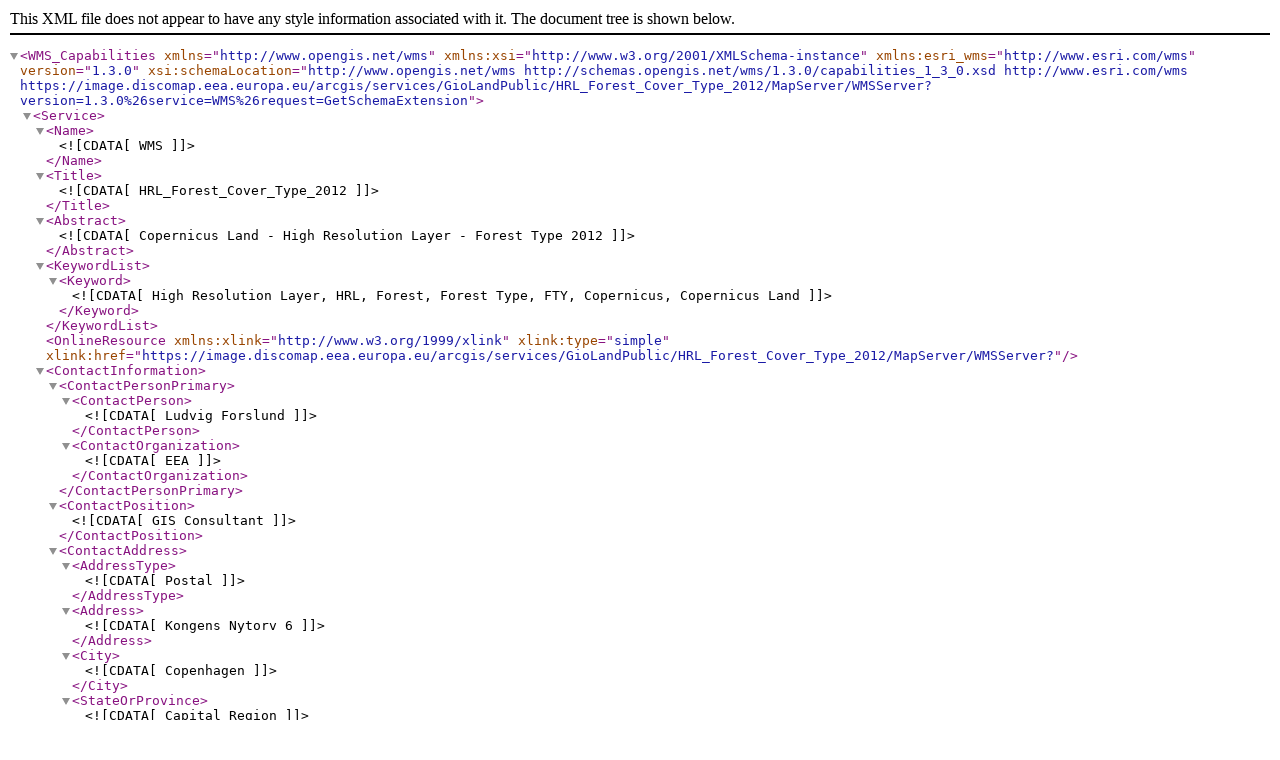

--- FILE ---
content_type: text/xml
request_url: https://image.discomap.eea.europa.eu/arcgis/services/GioLandPublic/HRL_Forest_Cover_Type_2012/MapServer/WMSServer?request=GetCapabilities&service=WMS
body_size: 1749
content:
<?xml version="1.0" encoding="UTF-8"?>
<WMS_Capabilities version="1.3.0"
  xmlns="http://www.opengis.net/wms"
  xmlns:xsi="http://www.w3.org/2001/XMLSchema-instance"
  xmlns:esri_wms="http://www.esri.com/wms"
  xsi:schemaLocation="http://www.opengis.net/wms http://schemas.opengis.net/wms/1.3.0/capabilities_1_3_0.xsd http://www.esri.com/wms https://image.discomap.eea.europa.eu/arcgis/services/GioLandPublic/HRL_Forest_Cover_Type_2012/MapServer/WMSServer?version=1.3.0%26service=WMS%26request=GetSchemaExtension">
  <Service>
    <Name><![CDATA[WMS]]></Name>
    <Title><![CDATA[HRL_Forest_Cover_Type_2012]]></Title>
    <Abstract><![CDATA[Copernicus Land - High Resolution Layer - Forest Type 2012]]></Abstract>
    <KeywordList><Keyword><![CDATA[High Resolution Layer, HRL, Forest, Forest Type, FTY, Copernicus, Copernicus Land]]></Keyword></KeywordList>
    <OnlineResource xmlns:xlink="http://www.w3.org/1999/xlink" xlink:type="simple" xlink:href="https://image.discomap.eea.europa.eu/arcgis/services/GioLandPublic/HRL_Forest_Cover_Type_2012/MapServer/WMSServer?"/>
    <ContactInformation>
      <ContactPersonPrimary>
        <ContactPerson><![CDATA[Ludvig Forslund]]></ContactPerson>
        <ContactOrganization><![CDATA[EEA]]></ContactOrganization>
      </ContactPersonPrimary>
      <ContactPosition><![CDATA[GIS Consultant]]></ContactPosition>
      <ContactAddress>
        <AddressType><![CDATA[Postal]]></AddressType>
        <Address><![CDATA[Kongens Nytorv 6]]></Address>
        <City><![CDATA[Copenhagen]]></City>
        <StateOrProvince><![CDATA[Capital Region]]></StateOrProvince>
        <PostCode><![CDATA[1050]]></PostCode>
        <Country><![CDATA[Denmark]]></Country>
      </ContactAddress>
      <ContactVoiceTelephone><![CDATA[]]></ContactVoiceTelephone>
      <ContactFacsimileTelephone><![CDATA[]]></ContactFacsimileTelephone>
      <ContactElectronicMailAddress><![CDATA[copernicus@eea.europa.eu]]></ContactElectronicMailAddress>
    </ContactInformation>
    <Fees><![CDATA[No Condition Apply]]></Fees>
    <AccessConstraints><![CDATA[No Limitation]]></AccessConstraints>
    <MaxWidth>4096</MaxWidth>
    <MaxHeight>4096</MaxHeight>
  </Service>
  <Capability>
    <Request>
      <GetCapabilities>
        <Format>application/vnd.ogc.wms_xml</Format>
        <Format>text/xml</Format>
        <DCPType>
          <HTTP><Get><OnlineResource xmlns:xlink="http://www.w3.org/1999/xlink" xlink:type="simple" xlink:href="https://image.discomap.eea.europa.eu/arcgis/services/GioLandPublic/HRL_Forest_Cover_Type_2012/MapServer/WMSServer?"/></Get></HTTP>
        </DCPType>
      </GetCapabilities>
      <GetMap>
        <Format>image/bmp</Format>
        <Format>image/jpeg</Format>
        <Format>image/tiff</Format>
        <Format>image/png</Format>
        <Format>image/png8</Format>
        <Format>image/png24</Format>
        <Format>image/png32</Format>
        <Format>image/gif</Format>
        <Format>image/svg+xml</Format>
        <DCPType>
          <HTTP><Get><OnlineResource xmlns:xlink="http://www.w3.org/1999/xlink" xlink:type="simple" xlink:href="https://image.discomap.eea.europa.eu/arcgis/services/GioLandPublic/HRL_Forest_Cover_Type_2012/MapServer/WMSServer?"/></Get></HTTP>
        </DCPType>
      </GetMap>
      <GetFeatureInfo>
        <Format>application/vnd.esri.wms_raw_xml</Format>
        <Format>application/vnd.esri.wms_featureinfo_xml</Format>
        <Format>application/vnd.ogc.wms_xml</Format>
        <Format>application/geo+json</Format>
        <Format>text/xml</Format>
        <Format>text/html</Format>
        <Format>text/plain</Format>
        <DCPType>
          <HTTP><Get><OnlineResource xmlns:xlink="http://www.w3.org/1999/xlink" xlink:type="simple" xlink:href="https://image.discomap.eea.europa.eu/arcgis/services/GioLandPublic/HRL_Forest_Cover_Type_2012/MapServer/WMSServer?"/></Get></HTTP>
        </DCPType>
      </GetFeatureInfo>
      <esri_wms:GetStyles>
        <Format>application/vnd.ogc.sld+xml</Format>
        <DCPType>
          <HTTP><Get><OnlineResource xmlns:xlink="http://www.w3.org/1999/xlink" xlink:type="simple" xlink:href="https://image.discomap.eea.europa.eu/arcgis/services/GioLandPublic/HRL_Forest_Cover_Type_2012/MapServer/WMSServer?"/></Get></HTTP>
        </DCPType>
      </esri_wms:GetStyles>
    </Request>
    <Exception>
      <Format>application/vnd.ogc.se_xml</Format>
      <Format>application/vnd.ogc.se_inimage</Format>
      <Format>application/vnd.ogc.se_blank</Format>
      <Format>text/xml</Format>
      <Format>XML</Format>
    </Exception>
    <Layer>
      <Title><![CDATA[HRL Forest Type 2012]]></Title>
<CRS>CRS:84</CRS>
<CRS>EPSG:4326</CRS>
<CRS>EPSG:3857</CRS>
 <!-- alias 3857 -->
<CRS>EPSG:102100</CRS>
<EX_GeographicBoundingBox><westBoundLongitude>-56.505142</westBoundLongitude><eastBoundLongitude>72.906137</eastBoundLongitude><southBoundLatitude>24.284177</southBoundLatitude><northBoundLatitude>72.664410</northBoundLatitude></EX_GeographicBoundingBox>
<BoundingBox CRS="CRS:84" minx="-56.505142" miny="24.284177" maxx="72.906137" maxy="72.664410"/>
<BoundingBox CRS="EPSG:4326" minx="24.284177" miny="-56.505142" maxx="72.664410" maxy="72.906137"/>
<BoundingBox CRS="EPSG:3857" minx="-6290123.623699" miny="2788074.749682" maxx="8115874.019718" maxy="11996911.055133"/>
<BoundingBox CRS="EPSG:102100" minx="-6290123.623699" miny="2788074.749682" maxx="8115874.019718" maxy="11996911.055133"/>
      <Layer queryable="1">
        <Name>HRL_Forest_Type_2012_20m30052</Name>
        <Title><![CDATA[HRL Forest Type 2012 20m]]></Title>
        <Abstract><![CDATA[]]></Abstract>
<CRS>CRS:84</CRS>
<CRS>EPSG:4326</CRS>
<CRS>EPSG:3857</CRS>
 <!-- alias 3857 -->
<CRS>EPSG:102100</CRS>
<EX_GeographicBoundingBox><westBoundLongitude>-56.505142</westBoundLongitude><eastBoundLongitude>72.906137</eastBoundLongitude><southBoundLatitude>24.284177</southBoundLatitude><northBoundLatitude>72.664410</northBoundLatitude></EX_GeographicBoundingBox>
<BoundingBox CRS="CRS:84" minx="-56.505142" miny="24.284177" maxx="72.906137" maxy="72.664410"/>
<BoundingBox CRS="EPSG:4326" minx="24.284177" miny="-56.505142" maxx="72.664410" maxy="72.906137"/>
<BoundingBox CRS="EPSG:3857" minx="-6290123.623699" miny="2788074.749682" maxx="8115874.019718" maxy="11996911.055133"/>
<BoundingBox CRS="EPSG:102100" minx="-6290123.623699" miny="2788074.749682" maxx="8115874.019718" maxy="11996911.055133"/>
        <Style>
          <Name>default</Name>
          <Title><![CDATA[HRL Forest Type 2012 20m]]></Title>
          <LegendURL width="462" height="108">
            <Format>image/png</Format>
            <OnlineResource xlink:href="https://image.discomap.eea.europa.eu/arcgis/services/GioLandPublic/HRL_Forest_Cover_Type_2012/MapServer/WMSServer?request=GetLegendGraphic%26version=1.3.0%26format=image/png%26layer=HRL_Forest_Type_2012_20m30052" xlink:type="simple" xmlns:xlink="http://www.w3.org/1999/xlink" />
          </LegendURL>
        </Style>
        <MaxScaleDenominator>944939.531250</MaxScaleDenominator>
      </Layer>
      <Layer queryable="1">
        <Name>HRL_Forest_Type_2012_100m1103</Name>
        <Title><![CDATA[HRL Forest Type 2012 100m]]></Title>
        <Abstract><![CDATA[]]></Abstract>
<CRS>CRS:84</CRS>
<CRS>EPSG:4326</CRS>
<CRS>EPSG:3857</CRS>
 <!-- alias 3857 -->
<CRS>EPSG:102100</CRS>
<EX_GeographicBoundingBox><westBoundLongitude>-56.505142</westBoundLongitude><eastBoundLongitude>72.906137</eastBoundLongitude><southBoundLatitude>24.284177</southBoundLatitude><northBoundLatitude>72.664410</northBoundLatitude></EX_GeographicBoundingBox>
<BoundingBox CRS="CRS:84" minx="-56.505142" miny="24.284177" maxx="72.906137" maxy="72.664410"/>
<BoundingBox CRS="EPSG:4326" minx="24.284177" miny="-56.505142" maxx="72.664410" maxy="72.906137"/>
<BoundingBox CRS="EPSG:3857" minx="-6290123.623699" miny="2788074.749682" maxx="8115874.019718" maxy="11996911.055133"/>
<BoundingBox CRS="EPSG:102100" minx="-6290123.623699" miny="2788074.749682" maxx="8115874.019718" maxy="11996911.055133"/>
        <Style>
          <Name>default</Name>
          <Title><![CDATA[HRL Forest Type 2012 100m]]></Title>
          <LegendURL width="462" height="108">
            <Format>image/png</Format>
            <OnlineResource xlink:href="https://image.discomap.eea.europa.eu/arcgis/services/GioLandPublic/HRL_Forest_Cover_Type_2012/MapServer/WMSServer?request=GetLegendGraphic%26version=1.3.0%26format=image/png%26layer=HRL_Forest_Type_2012_100m1103" xlink:type="simple" xmlns:xlink="http://www.w3.org/1999/xlink" />
          </LegendURL>
        </Style>
        <MinScaleDenominator>944940.476190</MinScaleDenominator>
      </Layer>
    </Layer>
  </Capability>
</WMS_Capabilities>
